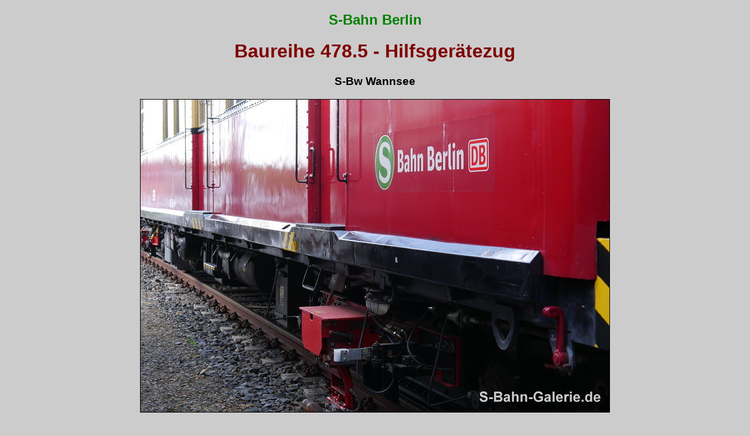

--- FILE ---
content_type: text/html
request_url: https://www.s-bahn-galerie.de/S_Bahn_Berlin/Gerat/478-521_20190518_05.htm
body_size: 2612
content:
<!DOCTYPE html>
<html dir="ltr" lang="de-de">
  <head>
    <meta http-equiv="content-type" content="text/html; charset=UTF-8">
    <title>Baureihe 478.5 - Hilfsgerätezug - S-Bahn Berlin</title>
    <meta name="author" content="Olaf Hoell - Germany">
    <meta name="Copyright" content="Olaf Hoell - S-Bahn-Galerie.de">
    <meta name="Publisher" content="Olaf Hoell">
    <meta name="Page-type" content="Bild, Foto, Beschreibung">
    <meta name="Page-topic" content="Eisenbahn, Lokomotiven, Triebwagen">
    <meta name="Revisit-after" content="30 days">
    <meta name="Robots" content="INDEX,FOLLOW">
    <meta name="description" content="Baureihe 478.5 - Hilfsgerätezug der S-Bahn Berlin - Dieser Zug wurde aus Triebwagen der Bauart Stadtbahn umgebaut - Informationen, Fotos und ein Video findest Du auf meiner Seite S-Bahn-Galerie.de">
    <meta name="keywords" content="Baureihe 478.5, Hilfsgerätezug,S-Bahn,Berlin,Hamburg,Schnellbahn,Stadtbahn,Deutsche Bahn,Ringbahn,Nord-Süd-Bahn,S-Bahn Geschichte,VBB,BVG,HVV,Metro,Hoell,Fotografie,rapid transit,light rail,German Railways,suburban railway history">
	<style type="text/css">
a:link{text-decoration:none;}
a:visited{text-decoration:none;}
a:hover{text-decoration:none}</style>
  </head>
  <body style="background-color: #cccccc; color: black;" alink="red" vlink="blue" link="blue">
<div style="text-align:center;">
    <h2><font face="Arial" color="green">S-Bahn Berlin</font></h2>
    <h1><font face="Arial" color="maroon">Baureihe 478.5 - Hilfsger&auml;tezug</font></h1>
    <h3><font face="Arial">S-Bw Wannsee</font></h3>
    <p><img src="478-521_20190518_05.jpg" alt="478 521 - Mannschaftswagen am 18.05.2019 in Erkner - Foto: Olaf Hoell" title="478 521 - Mannschaftswagen am 18.05.2019 in Erkner - Foto: Olaf Hoell" height="533" width="800" border="1"></p>
    <p><font face="Arial">478 521 - Mannschaftswagen<br>
	am 18.05.2019 in Erkner</font></p>
    <p><font face="Arial">Foto: Olaf Hoell</font></p>
<hr style="width: 100%; color: white;">
    <p><font face="Arial">&copy; 2012-2025 Olaf Hoell / S-Bahn-Galerie.de</font></p>
    <p><font face="Arial">Alle Bilder und Texte sind urheberrechtlich gesch&uuml;tzt.<br>
Eine Nutzung jeglicher Art, auch auszugsweise bedarf der Zustimmung des Autors / Fotografen.</font></p>
    <p><font face="Arial"><a href="https://s-bahn-galerie.de" title="Hauptseite" target="_blank">S-Bahn-Galerie.de</a>&nbsp;
/&nbsp; <a href="../../impressum.htm" title="Impressum" target="_blank">Impressum</a>&nbsp;
/&nbsp;
<a href="../../Datenschutzerklaerung.htm" title="Datenschutzerklärung" target="_blank">Datenschutzerkl&auml;rung</a></font></p>
    <p>&nbsp;</p>
</div>
  </body>
</html>